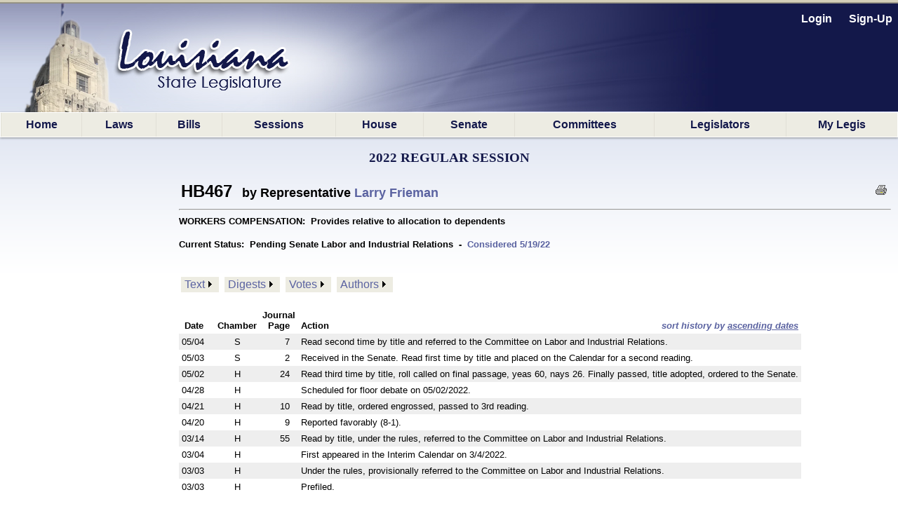

--- FILE ---
content_type: text/html; charset=utf-8
request_url: https://legis.la.gov/Legis/BillInfo.aspx?i=242199
body_size: 45564
content:


<!DOCTYPE html PUBLIC "-//W3C//DTD XHTML 1.0 Transitional//EN" "http://www.w3.org/TR/xhtml1/DTD/xhtml1-transitional.dtd">


<html xmlns="http://www.w3.org/1999/xhtml" lang="en">
<!-- Use IE 9 Standards mode because IE 10 does not play well with imagebuttons -->
<meta http-equiv="x-ua-compatible" content="IE=9" />

<head><link href="App_Themes/Legis/jplayer_skin.css" type="text/css" rel="stylesheet" /><link href="App_Themes/Legis/Legis.css" type="text/css" rel="stylesheet" /><link href="App_Themes/Legis/nav.css" type="text/css" rel="stylesheet" /><link href="App_Themes/Legis/vertnav.css" type="text/css" rel="stylesheet" /><link href="App_Themes/Legis/video-js.css" type="text/css" rel="stylesheet" /><link href="App_Themes/Legis/Legis.css?v=251204" rel="stylesheet" type="text/css" /><link href="App_Themes/Legis/nav.css?v=251204" rel="stylesheet" type="text/css" /><link href="App_Themes/Legis/vertnav.css" rel="stylesheet" type="text/css" /><link rel="shortcut icon" href="App_Themes/Legis/Images/State.ico" /><title>
	HB467
</title>
    <style type="text/css">
	.ctl00_MainMenu_0 { background-color:white;visibility:hidden;display:none;position:absolute;left:0px;top:0px; }
	.ctl00_MainMenu_1 { text-decoration:none; }
	.ctl00_MainMenu_2 {  }
	.ctl00_MainMenu_3 {  }
	.ctl00_MainMenu_4 {  }
	.ctl00_MainMenu_5 {  }
	.ctl00_MainMenu_6 {  }
	.ctl00_PageBody_MenuDocuments_0 { background-color:white;visibility:hidden;display:none;position:absolute;left:0px;top:0px; }
	.ctl00_PageBody_MenuDocuments_1 { text-decoration:none; }
	.ctl00_PageBody_MenuDocuments_2 {  }
	.ctl00_PageBody_MenuDocuments_3 { color:Black; }
	.ctl00_PageBody_MenuDocuments_4 { background-color:#EDECE2;padding:2px 5px 2px 5px; }
	.ctl00_PageBody_MenuDocuments_5 {  }
	.ctl00_PageBody_MenuDocuments_6 { padding:5px 0px 5px 0px; }
	.ctl00_PageBody_MenuDocuments_7 { border-width:1px;border-style:solid;padding:5px 2px 5px 2px; }
	.ctl00_PageBody_MenuDocuments_8 {  }
	.ctl00_PageBody_MenuDocuments_9 {  }

</style></head>

<body id="body">
    <form name="aspnetForm" method="post" action="./BillInfo.aspx?i=242199" id="aspnetForm">
<div>
<input type="hidden" name="__LASTFOCUS" id="__LASTFOCUS" value="" />
<input type="hidden" name="__EVENTTARGET" id="__EVENTTARGET" value="" />
<input type="hidden" name="__EVENTARGUMENT" id="__EVENTARGUMENT" value="" />
<input type="hidden" name="__VIEWSTATE" id="__VIEWSTATE" value="/[base64]/ZD0xMjcxNTYyHwUFBl9ibGFua2QUKwACFggfAAUOSEI0NjcgT3JpZ2luYWwfBgUHMTI1NTY1NR8CBRtWaWV3RG9jdW1lbnQuYXNweD9kPTEyNTU2NTUfBQUGX2JsYW5rZBQrAAIWBh8ABQdEaWdlc3RzHwIFIEJpbGxEb2NzLmFzcHg/[base64]/[base64]/[base64]/[base64]////8PZASI7nHGfS+Ag24NWHX2MNa/yXAiiKE+TWV3qp4m8w5t" />
</div>

<script type="text/javascript">
//<![CDATA[
var theForm = document.forms['aspnetForm'];
if (!theForm) {
    theForm = document.aspnetForm;
}
function __doPostBack(eventTarget, eventArgument) {
    if (!theForm.onsubmit || (theForm.onsubmit() != false)) {
        theForm.__EVENTTARGET.value = eventTarget;
        theForm.__EVENTARGUMENT.value = eventArgument;
        theForm.submit();
    }
}
//]]>
</script>


<script src="/Legis/WebResource.axd?d=5jDUB5FcgRu9gm4gBt1u1KsFLqzVpd0jMIO5iA68CJBuA_vcd-39cRr8vbawEAdmi5popG5R3ZBpCjX6-vmt2udWlEvp-Tm-y6Kw6RtbHZo1&amp;t=638901361900000000" type="text/javascript"></script>


<script src="/Legis/ScriptResource.axd?d=SlCipsbTae1WCWiVjwMDiiAYpppFY4kto1oYBBVLn0Y1AkoLPsyY0T_tzzSPT_y4JUJp2A4Sq0bTCH_-TbF203_cIUYJNaQ_nghyyxt5b_HBHwbPtvXbqhrDCphxn3JXj2Crb1KEaNJKClCt9NO4bg2&amp;t=7f7f23e2" type="text/javascript"></script>
<script src="/Legis/ScriptResource.axd?d=diSgN70uE7PSlGIF-M7i9qiTH7Hn8WERt3qVXrpsChyhwSmuCy3EWh-YFo7L_cBuAJ4YcawKHSP-2pg2Kqh6WY2nOgnCNMJSxH3TREZxenLGzm7En73sqv0D_Q1S4z3wu1PKZ6PeIDSorVFZNOT0FsnVAyciY0uWz0iuvKDViUQkpXyAUPNiQ1YiucARyLuZ0&amp;t=5c0e0825" type="text/javascript"></script>
<script type="text/javascript">
//<![CDATA[
if (typeof(Sys) === 'undefined') throw new Error('ASP.NET Ajax client-side framework failed to load.');
//]]>
</script>

<script src="/Legis/ScriptResource.axd?d=aD-qBI-kRxqsdNU3xdB71n0pQQIe-BUCPRu-BOosiVY6rFHnCVhDb3R1W3ZHBv-NvpDQgfLzxPNUVAkEGUS1AM5RQE-pAco2Lkuwwrd0zW4fQxStpUhAKKKz8bohmqxcehxNzBIGQdOu2JpxtxMlrxqIIQaqhGP3rbwOPnzvxlqq1PTVN3tKZqLVL_irQfCz0&amp;t=5c0e0825" type="text/javascript"></script>
<script src="/Legis/WebResource.axd?d=ldl8T4tUYAiaEMUJC38vfFUY2CTNW0B4XPbye4Thi9T0QGDytwRLDyvOfP5GA67lCUlU6JhIWBi1nNSlAfi0WXm0ymct97GojM1nRV0UIxs1&amp;t=638901361900000000" type="text/javascript"></script>
<div>

	<input type="hidden" name="__VIEWSTATEGENERATOR" id="__VIEWSTATEGENERATOR" value="47179645" />
	<input type="hidden" name="__PREVIOUSPAGE" id="__PREVIOUSPAGE" value="XD2dV9whOsmgvi7Ww-zYqKiKyH8_qaqPMEqK4m85Su5r-GMbYbpWdia5QlIZGTh2922NxUd1UeZ0Icmpa9JwicBBJrfq8E-Lvk8pyA038z81" />
	<input type="hidden" name="__EVENTVALIDATION" id="__EVENTVALIDATION" value="/wEdAAefIqxuJcnTeTqxJ6djLwFjYXJkOI8VUNRJGIDSh8aWfYqAW3xu4/gyrrnr7w7P4UQ0PgMFg6emO+N6VWrjkhiakWzsPoK1DeOZgyTy0CGH9vtJ46BfGQP7+rvZJv7YCF1q8oCQVPTGOvdGrVWZRX9mQNGt2v8j/BH/fdco3XksglSFwAO8rHVuZ8eptWfJrlk=" />
</div>
        <div id="bg"></div>
        <nav id="LegisMasterDiv" style="margin-left:0%; margin-right:0%">
            <div id="ctl00_PanelUnknownUser" class="LoginLink" style="height:160px;text-align:right;">
	
                <br />
                <a id="ctl00_LinkBtnLogin" class="LoginLink" href="javascript:WebForm_DoPostBackWithOptions(new WebForm_PostBackOptions(&quot;ctl00$LinkBtnLogin&quot;, &quot;&quot;, false, &quot;&quot;, &quot;Login.aspx&quot;, false, true))">Login</a> &nbsp;&nbsp;&nbsp;&nbsp;       
                <a id="ctl00_LinkBtnSignUp" class="LoginLink" href="javascript:WebForm_DoPostBackWithOptions(new WebForm_PostBackOptions(&quot;ctl00$LinkBtnSignUp&quot;, &quot;&quot;, false, &quot;&quot;, &quot;NewUser.aspx&quot;, false, true))">Sign-Up</a>&nbsp;&nbsp;                                          
            
</div>
            

            <a href="#ctl00_MainMenu_SkipLink"><img alt="Skip Navigation Links" src="/Legis/WebResource.axd?d=9dRXm_2hH9Tre_DnPjqfcn65FFHj8DUuXqVRtz_zag39ullvw0q6guAM4ZFsnXHFEq6mGtXywrbQHS8tDVVVxjHIwF9HCr7852nH8bqvaiI1&amp;t=638901361900000000" width="0" height="0" style="border-width:0px;" /></a><table id="ctl00_MainMenu" class="MainMenuStatic ctl00_MainMenu_5 ctl00_MainMenu_2" cellpadding="0" cellspacing="0" border="0">
	<tr>
		<td onmouseover="Menu_HoverStatic(this)" onmouseout="Menu_Unhover(this)" onkeyup="Menu_Key(this)" title="back to the home page" id="ctl00_MainMenun0"><table class="ctl00_MainMenu_4" cellpadding="0" cellspacing="0" border="0" width="100%">
			<tr>
				<td><a class="ctl00_MainMenu_1 ctl00_MainMenu_3" href="Home.aspx">Home</a></td>
			</tr>
		</table></td><td style="width:0px;"></td><td style="width:0px;"></td><td onmouseover="Menu_HoverStatic(this)" onmouseout="Menu_Unhover(this)" onkeyup="Menu_Key(this)" title="View / search LA laws" id="ctl00_MainMenun1"><table class="ctl00_MainMenu_4" cellpadding="0" cellspacing="0" border="0" width="100%">
			<tr>
				<td><a class="ctl00_MainMenu_1 ctl00_MainMenu_3" href="LawSearch.aspx">Laws</a></td>
			</tr>
		</table></td><td style="width:0px;"></td><td style="width:0px;"></td><td onmouseover="Menu_HoverStatic(this)" onmouseout="Menu_Unhover(this)" onkeyup="Menu_Key(this)" id="ctl00_MainMenun2"><table class="ctl00_MainMenu_4" cellpadding="0" cellspacing="0" border="0" width="100%">
			<tr>
				<td><a class="ctl00_MainMenu_1 ctl00_MainMenu_3" href="BillSearch.aspx?sid=last">Bills</a></td>
			</tr>
		</table></td><td style="width:0px;"></td><td style="width:0px;"></td><td onmouseover="Menu_HoverStatic(this)" onmouseout="Menu_Unhover(this)" onkeyup="Menu_Key(this)" id="ctl00_MainMenun3"><table class="ctl00_MainMenu_4" cellpadding="0" cellspacing="0" border="0" width="100%">
			<tr>
				<td><a class="ctl00_MainMenu_1 ctl00_MainMenu_3" href="SessionInfo/SessionInfo.aspx?sid=last">Sessions</a></td>
			</tr>
		</table></td><td style="width:0px;"></td><td style="width:0px;"></td><td onmouseover="Menu_HoverStatic(this)" onmouseout="Menu_Unhover(this)" onkeyup="Menu_Key(this)" title="House home page" id="ctl00_MainMenun4"><table class="ctl00_MainMenu_4" cellpadding="0" cellspacing="0" border="0" width="100%">
			<tr>
				<td><a class="ctl00_MainMenu_1 ctl00_MainMenu_3" href="https://house.louisiana.gov" target="_blank">House</a></td>
			</tr>
		</table></td><td style="width:0px;"></td><td style="width:0px;"></td><td onmouseover="Menu_HoverStatic(this)" onmouseout="Menu_Unhover(this)" onkeyup="Menu_Key(this)" title="Senate home page" id="ctl00_MainMenun5"><table class="ctl00_MainMenu_4" cellpadding="0" cellspacing="0" border="0" width="100%">
			<tr>
				<td><a class="ctl00_MainMenu_1 ctl00_MainMenu_3" href="https://senate.la.gov" target="_blank">Senate</a></td>
			</tr>
		</table></td><td style="width:0px;"></td><td style="width:0px;"></td><td onmouseover="Menu_HoverStatic(this)" onmouseout="Menu_Unhover(this)" onkeyup="Menu_Key(this)" id="ctl00_MainMenun6"><table class="ctl00_MainMenu_4" cellpadding="0" cellspacing="0" border="0" width="100%">
			<tr>
				<td><a class="ctl00_MainMenu_1 ctl00_MainMenu_3" href="Committees.aspx?c=H">Committees</a></td>
			</tr>
		</table></td><td style="width:0px;"></td><td style="width:0px;"></td><td onmouseover="Menu_HoverStatic(this)" onmouseout="Menu_Unhover(this)" onkeyup="Menu_Key(this)" id="ctl00_MainMenun7"><table class="ctl00_MainMenu_4" cellpadding="0" cellspacing="0" border="0" width="100%">
			<tr>
				<td><a class="ctl00_MainMenu_1 ctl00_MainMenu_3" href="Bios.aspx?cid=H">Legislators</a></td>
			</tr>
		</table></td><td style="width:0px;"></td><td style="width:0px;"></td><td onmouseover="Menu_HoverStatic(this)" onmouseout="Menu_Unhover(this)" onkeyup="Menu_Key(this)" title="Manage your own &quot;tracking list&quot; of bills" id="ctl00_MainMenun8"><table class="ctl00_MainMenu_4" cellpadding="0" cellspacing="0" border="0" width="100%">
			<tr>
				<td><a class="ctl00_MainMenu_1 ctl00_MainMenu_3" href="MyLegis.aspx"><noBR>My Legis</noBR></a></td>
			</tr>
		</table></td><td style="width:0px;"></td>
	</tr>
</table><div id="ctl00_MainMenun2Items" class="ctl00_MainMenu_0 MainMenuDynamic ctl00_MainMenu_6">
	<table border="0" cellpadding="0" cellspacing="0">
		<tr onmouseover="Menu_HoverDynamic(this)" onmouseout="Menu_Unhover(this)" onkeyup="Menu_Key(this)" title="view bills from the 2026 Regular Session" id="ctl00_MainMenun9">
			<td><table cellpadding="0" cellspacing="0" border="0" width="100%">
				<tr>
					<td style="width:100%;"><a class="ctl00_MainMenu_1" href="BillSearch.aspx?sid=current">2026 Regular Session</a></td>
				</tr>
			</table></td>
		</tr><tr onmouseover="Menu_HoverDynamic(this)" onmouseout="Menu_Unhover(this)" onkeyup="Menu_Key(this)" title="view bills from other sessions" id="ctl00_MainMenun10">
			<td><table cellpadding="0" cellspacing="0" border="0" width="100%">
				<tr>
					<td style="width:100%;"><a class="ctl00_MainMenu_1" href="BillSearch.aspx">Other Sessions</a></td>
				</tr>
			</table></td>
		</tr>
	</table><div class="ctl00_MainMenu_0" id="ctl00_MainMenun2ItemsUp" onmouseover="PopOut_Up(this)" onmouseout="PopOut_Stop(this)" style="text-align:center;">
		<img src="/Legis/WebResource.axd?d=ipjuTCqW9PLszAb4R023pfK-fxiRaVaxIm_qOvWhTbdyQ6jpjljh_7EOUjyKS80gMCr4hnLRisFrzkORm0mYpzIikuCtpmxgJA8MwtktdjU1&amp;t=638901361900000000" alt="Scroll up" />
	</div><div class="ctl00_MainMenu_0" id="ctl00_MainMenun2ItemsDn" onmouseover="PopOut_Down(this)" onmouseout="PopOut_Stop(this)" style="text-align:center;">
		<img src="/Legis/WebResource.axd?d=zY31a2t2Ehewqi_SuWrMmHzmJ6NGTWXsuYqKKC1JSvgabSu4aroPE9KKWHs9jAm_z0vIwjGlfHRigpXHw7bFSbALLWiG7DibaJi3S1ZdhT41&amp;t=638901361900000000" alt="Scroll down" />
	</div>
</div><div id="ctl00_MainMenun3Items" class="ctl00_MainMenu_0 MainMenuDynamic ctl00_MainMenu_6">
	<table border="0" cellpadding="0" cellspacing="0">
		<tr onmouseover="Menu_HoverDynamic(this)" onmouseout="Menu_Unhover(this)" onkeyup="Menu_Key(this)" title="view session info from the 2026 Regular Session" id="ctl00_MainMenun11">
			<td><table cellpadding="0" cellspacing="0" border="0" width="100%">
				<tr>
					<td style="width:100%;"><a class="ctl00_MainMenu_1" href="SessionInfo/SessionInfo.aspx?sid=current">2026 Regular Session</a></td>
				</tr>
			</table></td>
		</tr><tr onmouseover="Menu_HoverDynamic(this)" onmouseout="Menu_Unhover(this)" onkeyup="Menu_Key(this)" title="view info from other sessions" id="ctl00_MainMenun12">
			<td><table cellpadding="0" cellspacing="0" border="0" width="100%">
				<tr>
					<td style="width:100%;"><a class="ctl00_MainMenu_1" href="SessionInfo/SessionInfo.aspx">Other Sessions</a></td>
				</tr>
			</table></td>
		</tr>
	</table><div class="ctl00_MainMenu_0" id="ctl00_MainMenun3ItemsUp" onmouseover="PopOut_Up(this)" onmouseout="PopOut_Stop(this)" style="text-align:center;">
		<img src="/Legis/WebResource.axd?d=ipjuTCqW9PLszAb4R023pfK-fxiRaVaxIm_qOvWhTbdyQ6jpjljh_7EOUjyKS80gMCr4hnLRisFrzkORm0mYpzIikuCtpmxgJA8MwtktdjU1&amp;t=638901361900000000" alt="Scroll up" />
	</div><div class="ctl00_MainMenu_0" id="ctl00_MainMenun3ItemsDn" onmouseover="PopOut_Down(this)" onmouseout="PopOut_Stop(this)" style="text-align:center;">
		<img src="/Legis/WebResource.axd?d=zY31a2t2Ehewqi_SuWrMmHzmJ6NGTWXsuYqKKC1JSvgabSu4aroPE9KKWHs9jAm_z0vIwjGlfHRigpXHw7bFSbALLWiG7DibaJi3S1ZdhT41&amp;t=638901361900000000" alt="Scroll down" />
	</div>
</div><div id="ctl00_MainMenun6Items" class="ctl00_MainMenu_0 MainMenuDynamic ctl00_MainMenu_6">
	<table border="0" cellpadding="0" cellspacing="0">
		<tr onmouseover="Menu_HoverDynamic(this)" onmouseout="Menu_Unhover(this)" onkeyup="Menu_Key(this)" title="Info. about House committees" id="ctl00_MainMenun13">
			<td><table cellpadding="0" cellspacing="0" border="0" width="100%">
				<tr>
					<td style="width:100%;"><a class="ctl00_MainMenu_1" href="Committees.aspx?c=H">House Committees</a></td>
				</tr>
			</table></td>
		</tr><tr onmouseover="Menu_HoverDynamic(this)" onmouseout="Menu_Unhover(this)" onkeyup="Menu_Key(this)" title="Info. about Senate committees" id="ctl00_MainMenun14">
			<td><table cellpadding="0" cellspacing="0" border="0" width="100%">
				<tr>
					<td style="width:100%;"><a class="ctl00_MainMenu_1" href="Committees.aspx?c=S">Senate Committees</a></td>
				</tr>
			</table></td>
		</tr><tr onmouseover="Menu_HoverDynamic(this)" onmouseout="Menu_Unhover(this)" onkeyup="Menu_Key(this)" title="Info. about miscellaneous legislative committees" id="ctl00_MainMenun15">
			<td><table cellpadding="0" cellspacing="0" border="0" width="100%">
				<tr>
					<td style="width:100%;"><a class="ctl00_MainMenu_1" href="Committees.aspx?c=M">Miscellaneous Committees</a></td>
				</tr>
			</table></td>
		</tr><tr onmouseover="Menu_HoverDynamic(this)" onmouseout="Menu_Unhover(this)" onkeyup="Menu_Key(this)" title="Scheduled committee meetings" id="ctl00_MainMenun16">
			<td><table cellpadding="0" cellspacing="0" border="0" width="100%">
				<tr>
					<td style="width:100%;"><a class="ctl00_MainMenu_1" href="ByCmte.aspx">Scheduled Meetings</a></td>
				</tr>
			</table></td>
		</tr>
	</table><div class="ctl00_MainMenu_0" id="ctl00_MainMenun6ItemsUp" onmouseover="PopOut_Up(this)" onmouseout="PopOut_Stop(this)" style="text-align:center;">
		<img src="/Legis/WebResource.axd?d=ipjuTCqW9PLszAb4R023pfK-fxiRaVaxIm_qOvWhTbdyQ6jpjljh_7EOUjyKS80gMCr4hnLRisFrzkORm0mYpzIikuCtpmxgJA8MwtktdjU1&amp;t=638901361900000000" alt="Scroll up" />
	</div><div class="ctl00_MainMenu_0" id="ctl00_MainMenun6ItemsDn" onmouseover="PopOut_Down(this)" onmouseout="PopOut_Stop(this)" style="text-align:center;">
		<img src="/Legis/WebResource.axd?d=zY31a2t2Ehewqi_SuWrMmHzmJ6NGTWXsuYqKKC1JSvgabSu4aroPE9KKWHs9jAm_z0vIwjGlfHRigpXHw7bFSbALLWiG7DibaJi3S1ZdhT41&amp;t=638901361900000000" alt="Scroll down" />
	</div>
</div><div id="ctl00_MainMenun7Items" class="ctl00_MainMenu_0 MainMenuDynamic ctl00_MainMenu_6">
	<table border="0" cellpadding="0" cellspacing="0">
		<tr onmouseover="Menu_HoverDynamic(this)" onmouseout="Menu_Unhover(this)" onkeyup="Menu_Key(this)" title="Info about the LA State Representatives" id="ctl00_MainMenun17">
			<td><table cellpadding="0" cellspacing="0" border="0" width="100%">
				<tr>
					<td style="width:100%;"><a class="ctl00_MainMenu_1" href="Bios.aspx?cid=H">Representatives</a></td>
				</tr>
			</table></td>
		</tr><tr onmouseover="Menu_HoverDynamic(this)" onmouseout="Menu_Unhover(this)" onkeyup="Menu_Key(this)" title="Info about LA State Senators" id="ctl00_MainMenun18">
			<td><table cellpadding="0" cellspacing="0" border="0" width="100%">
				<tr>
					<td style="width:100%;"><a class="ctl00_MainMenu_1" href="Bios.aspx?cid=S">Senators</a></td>
				</tr>
			</table></td>
		</tr><tr onmouseover="Menu_HoverDynamic(this)" onmouseout="Menu_Unhover(this)" onkeyup="Menu_Key(this)" id="ctl00_MainMenun19">
			<td><table cellpadding="0" cellspacing="0" border="0" width="100%">
				<tr>
					<td style="width:100%;"><a class="ctl00_MainMenu_1" href="Caucuses.aspx">Caucuses and Delegations</a></td>
				</tr>
			</table></td>
		</tr>
	</table><div class="ctl00_MainMenu_0" id="ctl00_MainMenun7ItemsUp" onmouseover="PopOut_Up(this)" onmouseout="PopOut_Stop(this)" style="text-align:center;">
		<img src="/Legis/WebResource.axd?d=ipjuTCqW9PLszAb4R023pfK-fxiRaVaxIm_qOvWhTbdyQ6jpjljh_7EOUjyKS80gMCr4hnLRisFrzkORm0mYpzIikuCtpmxgJA8MwtktdjU1&amp;t=638901361900000000" alt="Scroll up" />
	</div><div class="ctl00_MainMenu_0" id="ctl00_MainMenun7ItemsDn" onmouseover="PopOut_Down(this)" onmouseout="PopOut_Stop(this)" style="text-align:center;">
		<img src="/Legis/WebResource.axd?d=zY31a2t2Ehewqi_SuWrMmHzmJ6NGTWXsuYqKKC1JSvgabSu4aroPE9KKWHs9jAm_z0vIwjGlfHRigpXHw7bFSbALLWiG7DibaJi3S1ZdhT41&amp;t=638901361900000000" alt="Scroll down" />
	</div>
</div><a id="ctl00_MainMenu_SkipLink"></a>
            
            

    <script type="text/javascript">
//<![CDATA[
Sys.WebForms.PageRequestManager._initialize('ctl00$PageBody$ScriptManager1', 'aspnetForm', ['tctl00$PageBody$UpdatePanelBillInfo',''], [], [], 90, 'ctl00');
//]]>
</script>

    
        <script type="text/javascript" >
        // The following script is used to "hijack" the browser's back button, so that we can fully reload our calling page.
        // This may be necessary, in situations where this page is called from BillSearch.aspx, because some browsers (Safari, for sure) 
        //can leave BillSearch.aspx in a "frozen" state, to where its buttons will be inoperable.
        
        function getQuerystring(key){
          
          key = key.replace(/[\[]/,"\\\[").replace(/[\]]/,"\\\]");
          var regex = new RegExp("[\\?&]"+key+"=([^&#]*)");
          var qs = regex.exec(window.location.href);
          
          if(qs == null){
            return "";
          }
          else{
            return qs[1];
          }
        }
   
        var IsNotLoading = false;
    
        window.onload = function () {
            // Determine if this page was a "Search By Instrument" search that was passed-thru
            // from our BillSearch.aspx page.  If so, we'll need to hijack the back button so we
            // can force a complete reload of the BillSearch.aspx page.
            var isSearch = getQuerystring('sbi');

            if (isSearch != 'y'){
               return;
            }

            if (typeof history.pushState == "function") {
           
                history.pushState("jibberish", null, null);
                
                window.onpopstate = function () {
                    history.pushState('newjibberish', null, null);
     
                    // Handle the back (or forward) buttons here
                    // Will NOT handle refresh, use onbeforeunload for that.             
                    if (IsNotLoading) { 
                        window.open('BillSearch.aspx?sid=LAST','_self');
                    }
                    
                    IsNotLoading = true;
                }; // end of window.onpopstate function definition.
            
            }
            else{
                var ignoreHashChange = true;
                
                window.onhashchange = function () {

                    if (!ignoreHashChange) {
                        ignoreHashChange = true;
                        window.location.hash = Math.random();
                        // Detect and redirect change here
                        // Works in older FF and IE9
                        // * it does mess with your hash symbol (anchor?) pound sign
                        // delimiter on the end of the URL
                        window.open('BillSearch.aspx?sid=LAST','_self');
                    }
                    else {
                        ignoreHashChange = false;   
                    }
                }; // end of window.onhashchange function definition.
            }
            
        }; //end of window.onload() function definition.
    </script>
    
    <!-- NOTE: The following update panel encapsulates the entire content page:  -->
    <div id="ctl00_PageBody_UpdatePanelBillInfo">
	
            <script type="text/javascript">
                
                window.focus();
                              
                function PrintableVersion(url){
                     window.open(url,'_blank');
                }      
                        
            </script>
            
            <div style="text-align:center" >    
                <br />      
                <span id="ctl00_PageBody_LabelSession" class="HeaderTitle">2022 Regular Session</span>
            </div>

            <div id="ctl00_PageBody_PanelBillInfo" style="padding-top:5px; padding-left:20px; margin-top:15px; margin-left:235px; margin-right:10px;">
		           

                <table width="100%">
                    <tr>
                        <td align="left">
                            <span id="ctl00_PageBody_LabelBillID" style="font-size:X-Large;font-weight:bold;">HB467</span>
                            <span id="ctl00_PageBody_LabelAuthor" style="font-size:Large;font-weight:bold;">&nbsp;&nbsp;by Representative </span>
                            <a id="ctl00_PageBody_LinkAuthor" href="https://house.louisiana.gov/H_Reps/members.aspx?ID=74" target="_blank" style="font-size:Large;font-weight:bold;">Larry Frieman</a>
                            <span id="ctl00_PageBody_LabelWatchFlags" style="font-size:Small;"></span>
                        </td>
                        <td align="right">
                            <span style="white-space:nowrap">
                                &nbsp;&nbsp;
                                &nbsp;&nbsp;
                                <input type="image" name="ctl00$PageBody$ImageButtonPrint" id="ctl00_PageBody_ImageButtonPrint" title="Printable Version" src="App_Themes/Legis/Images/print.gif" onclick="javascript:PrintableVersion(&#39;https://legis.la.gov/Legis/Bill.aspx?i=242199&amp;p=true&#39;);" style="border-width:0px;" />
                            </span>
                        </td>
                    </tr>
                </table>
                <hr />
            
                <span id="ctl00_PageBody_LabelShortTitle" style="font-size:Small;font-weight:bold;">WORKERS COMPENSATION:&nbsp;&nbsp;Provides relative to allocation to dependents</span>
                <br /><br />
                <span id="ctl00_PageBody_LabelCurrentStatus" style="font-size:Small;font-weight:bold;">Current Status:&nbsp;&nbsp;<noBR>Pending Senate Labor and Industrial Relations</noBR>&nbsp;&nbsp;-&nbsp;&nbsp;<a target="_blank" href="agenda.aspx?m=22334">Considered 5/19/22</a></span>     
                <br /><br />
                <br />
                
                <table>
                    <tr>
                        <td align="left" >
                            <a href="#ctl00_PageBody_MenuDocuments_SkipLink"><img alt="Skip Navigation Links" src="/Legis/WebResource.axd?d=9dRXm_2hH9Tre_DnPjqfcn65FFHj8DUuXqVRtz_zag39ullvw0q6guAM4ZFsnXHFEq6mGtXywrbQHS8tDVVVxjHIwF9HCr7852nH8bqvaiI1&amp;t=638901361900000000" width="0" height="0" style="border-width:0px;" /></a><table id="ctl00_PageBody_MenuDocuments" class="ctl00_PageBody_MenuDocuments_2" cellpadding="0" cellspacing="0" border="0">
			<tr>
				<td onmouseover="Menu_HoverStatic(this)" onmouseout="Menu_Unhover(this)" onkeyup="Menu_Key(this)" id="ctl00_PageBody_MenuDocumentsn0"><table class="ctl00_PageBody_MenuDocuments_4" cellpadding="0" cellspacing="0" border="0" width="100%">
					<tr>
						<td style="white-space:nowrap;"><a class="ctl00_PageBody_MenuDocuments_1 ctl00_PageBody_MenuDocuments_3" href="BillDocs.aspx?i=242199&amp;t=text" target="_blank">Text</a></td><td style="width:0;"><img src="/Legis/WebResource.axd?d=qIp4eiAYj5jWBkf_5wsOQh2a4CMtf_CxPf4QEn5S6xujEauyg99qB9iQynXs4CKZRsji1pEp5DgXuNHBpiH4YrH-Ewe6m5ofF_gqwcINnDg1&amp;t=638901361900000000" alt="Expand Text" style="border-style:none;vertical-align:middle;" /></td>
					</tr>
				</table></td><td style="width:4px;"></td><td style="width:4px;"></td><td onmouseover="Menu_HoverStatic(this)" onmouseout="Menu_Unhover(this)" onkeyup="Menu_Key(this)" id="ctl00_PageBody_MenuDocumentsn1"><table class="ctl00_PageBody_MenuDocuments_4" cellpadding="0" cellspacing="0" border="0" width="100%">
					<tr>
						<td style="white-space:nowrap;"><a class="ctl00_PageBody_MenuDocuments_1 ctl00_PageBody_MenuDocuments_3" href="BillDocs.aspx?i=242199&amp;t=digests" target="_blank">Digests</a></td><td style="width:0;"><img src="/Legis/WebResource.axd?d=qIp4eiAYj5jWBkf_5wsOQh2a4CMtf_CxPf4QEn5S6xujEauyg99qB9iQynXs4CKZRsji1pEp5DgXuNHBpiH4YrH-Ewe6m5ofF_gqwcINnDg1&amp;t=638901361900000000" alt="Expand Digests" style="border-style:none;vertical-align:middle;" /></td>
					</tr>
				</table></td><td style="width:4px;"></td><td style="width:4px;"></td><td onmouseover="Menu_HoverStatic(this)" onmouseout="Menu_Unhover(this)" onkeyup="Menu_Key(this)" id="ctl00_PageBody_MenuDocumentsn2"><table class="ctl00_PageBody_MenuDocuments_4" cellpadding="0" cellspacing="0" border="0" width="100%">
					<tr>
						<td style="white-space:nowrap;"><a class="ctl00_PageBody_MenuDocuments_1 ctl00_PageBody_MenuDocuments_3" href="BillDocs.aspx?i=242199&amp;t=votes" target="_blank">Votes</a></td><td style="width:0;"><img src="/Legis/WebResource.axd?d=qIp4eiAYj5jWBkf_5wsOQh2a4CMtf_CxPf4QEn5S6xujEauyg99qB9iQynXs4CKZRsji1pEp5DgXuNHBpiH4YrH-Ewe6m5ofF_gqwcINnDg1&amp;t=638901361900000000" alt="Expand Votes" style="border-style:none;vertical-align:middle;" /></td>
					</tr>
				</table></td><td style="width:4px;"></td><td style="width:4px;"></td><td onmouseover="Menu_HoverStatic(this)" onmouseout="Menu_Unhover(this)" onkeyup="Menu_Key(this)" id="ctl00_PageBody_MenuDocumentsn3"><table class="ctl00_PageBody_MenuDocuments_4" cellpadding="0" cellspacing="0" border="0" width="100%">
					<tr>
						<td style="white-space:nowrap;"><a class="ctl00_PageBody_MenuDocuments_1 ctl00_PageBody_MenuDocuments_3" href="BillDocs.aspx?i=242199&amp;t=authors" target="_blank">Authors</a></td><td style="width:0;"><img src="/Legis/WebResource.axd?d=qIp4eiAYj5jWBkf_5wsOQh2a4CMtf_CxPf4QEn5S6xujEauyg99qB9iQynXs4CKZRsji1pEp5DgXuNHBpiH4YrH-Ewe6m5ofF_gqwcINnDg1&amp;t=638901361900000000" alt="Expand Authors" style="border-style:none;vertical-align:middle;" /></td>
					</tr>
				</table></td><td style="width:4px;"></td>
			</tr>
		</table><div id="ctl00_PageBody_MenuDocumentsn0Items" class="ctl00_PageBody_MenuDocuments_0 ctl00_PageBody_MenuDocuments_7">
			<table border="0" cellpadding="0" cellspacing="0">
				<tr onmouseover="Menu_HoverDynamic(this)" onmouseout="Menu_Unhover(this)" onkeyup="Menu_Key(this)" id="ctl00_PageBody_MenuDocumentsn4">
					<td><table class="ctl00_PageBody_MenuDocuments_6" cellpadding="0" cellspacing="0" border="0" width="100%">
						<tr>
							<td style="white-space:nowrap;width:100%;"><a class="ctl00_PageBody_MenuDocuments_1 ctl00_PageBody_MenuDocuments_5" href="ViewDocument.aspx?d=1271562" target="_blank">HB467 Engrossed</a></td>
						</tr>
					</table></td>
				</tr><tr onmouseover="Menu_HoverDynamic(this)" onmouseout="Menu_Unhover(this)" onkeyup="Menu_Key(this)" id="ctl00_PageBody_MenuDocumentsn5">
					<td><table class="ctl00_PageBody_MenuDocuments_6" cellpadding="0" cellspacing="0" border="0" width="100%">
						<tr>
							<td style="white-space:nowrap;width:100%;"><a class="ctl00_PageBody_MenuDocuments_1 ctl00_PageBody_MenuDocuments_5" href="ViewDocument.aspx?d=1255655" target="_blank">HB467 Original</a></td>
						</tr>
					</table></td>
				</tr>
			</table><div class="ctl00_PageBody_MenuDocuments_6 ctl00_PageBody_MenuDocuments_0" id="ctl00_PageBody_MenuDocumentsn0ItemsUp" onmouseover="PopOut_Up(this)" onmouseout="PopOut_Stop(this)" style="text-align:center;">
				<img src="/Legis/WebResource.axd?d=ipjuTCqW9PLszAb4R023pfK-fxiRaVaxIm_qOvWhTbdyQ6jpjljh_7EOUjyKS80gMCr4hnLRisFrzkORm0mYpzIikuCtpmxgJA8MwtktdjU1&amp;t=638901361900000000" alt="Scroll up" />
			</div><div class="ctl00_PageBody_MenuDocuments_6 ctl00_PageBody_MenuDocuments_0" id="ctl00_PageBody_MenuDocumentsn0ItemsDn" onmouseover="PopOut_Down(this)" onmouseout="PopOut_Stop(this)" style="text-align:center;">
				<img src="/Legis/WebResource.axd?d=zY31a2t2Ehewqi_SuWrMmHzmJ6NGTWXsuYqKKC1JSvgabSu4aroPE9KKWHs9jAm_z0vIwjGlfHRigpXHw7bFSbALLWiG7DibaJi3S1ZdhT41&amp;t=638901361900000000" alt="Scroll down" />
			</div>
		</div><div id="ctl00_PageBody_MenuDocumentsn1Items" class="ctl00_PageBody_MenuDocuments_0 ctl00_PageBody_MenuDocuments_7">
			<table border="0" cellpadding="0" cellspacing="0">
				<tr onmouseover="Menu_HoverDynamic(this)" onmouseout="Menu_Unhover(this)" onkeyup="Menu_Key(this)" id="ctl00_PageBody_MenuDocumentsn6">
					<td><table class="ctl00_PageBody_MenuDocuments_6" cellpadding="0" cellspacing="0" border="0" width="100%">
						<tr>
							<td style="white-space:nowrap;width:100%;"><a class="ctl00_PageBody_MenuDocuments_1 ctl00_PageBody_MenuDocuments_5" href="ViewDocument.aspx?d=1271730" target="_blank">Digest of HB467 Engrossed</a></td>
						</tr>
					</table></td>
				</tr><tr onmouseover="Menu_HoverDynamic(this)" onmouseout="Menu_Unhover(this)" onkeyup="Menu_Key(this)" id="ctl00_PageBody_MenuDocumentsn7">
					<td><table class="ctl00_PageBody_MenuDocuments_6" cellpadding="0" cellspacing="0" border="0" width="100%">
						<tr>
							<td style="white-space:nowrap;width:100%;"><a class="ctl00_PageBody_MenuDocuments_1 ctl00_PageBody_MenuDocuments_5" href="ViewDocument.aspx?d=1255662" target="_blank">Digest of HB467 Original</a></td>
						</tr>
					</table></td>
				</tr>
			</table><div class="ctl00_PageBody_MenuDocuments_6 ctl00_PageBody_MenuDocuments_0" id="ctl00_PageBody_MenuDocumentsn1ItemsUp" onmouseover="PopOut_Up(this)" onmouseout="PopOut_Stop(this)" style="text-align:center;">
				<img src="/Legis/WebResource.axd?d=ipjuTCqW9PLszAb4R023pfK-fxiRaVaxIm_qOvWhTbdyQ6jpjljh_7EOUjyKS80gMCr4hnLRisFrzkORm0mYpzIikuCtpmxgJA8MwtktdjU1&amp;t=638901361900000000" alt="Scroll up" />
			</div><div class="ctl00_PageBody_MenuDocuments_6 ctl00_PageBody_MenuDocuments_0" id="ctl00_PageBody_MenuDocumentsn1ItemsDn" onmouseover="PopOut_Down(this)" onmouseout="PopOut_Stop(this)" style="text-align:center;">
				<img src="/Legis/WebResource.axd?d=zY31a2t2Ehewqi_SuWrMmHzmJ6NGTWXsuYqKKC1JSvgabSu4aroPE9KKWHs9jAm_z0vIwjGlfHRigpXHw7bFSbALLWiG7DibaJi3S1ZdhT41&amp;t=638901361900000000" alt="Scroll down" />
			</div>
		</div><div id="ctl00_PageBody_MenuDocumentsn2Items" class="ctl00_PageBody_MenuDocuments_0 ctl00_PageBody_MenuDocuments_7">
			<table border="0" cellpadding="0" cellspacing="0">
				<tr onmouseover="Menu_HoverDynamic(this)" onmouseout="Menu_Unhover(this)" onkeyup="Menu_Key(this)" id="ctl00_PageBody_MenuDocumentsn8">
					<td><table class="ctl00_PageBody_MenuDocuments_6" cellpadding="0" cellspacing="0" border="0" width="100%">
						<tr>
							<td style="white-space:nowrap;width:100%;"><a class="ctl00_PageBody_MenuDocuments_1 ctl00_PageBody_MenuDocuments_5" href="ViewDocument.aspx?d=1275056" target="_blank">House Vote on HB 467 FINAL PASSAGE (#562)</a></td>
						</tr>
					</table></td>
				</tr>
			</table><div class="ctl00_PageBody_MenuDocuments_6 ctl00_PageBody_MenuDocuments_0" id="ctl00_PageBody_MenuDocumentsn2ItemsUp" onmouseover="PopOut_Up(this)" onmouseout="PopOut_Stop(this)" style="text-align:center;">
				<img src="/Legis/WebResource.axd?d=ipjuTCqW9PLszAb4R023pfK-fxiRaVaxIm_qOvWhTbdyQ6jpjljh_7EOUjyKS80gMCr4hnLRisFrzkORm0mYpzIikuCtpmxgJA8MwtktdjU1&amp;t=638901361900000000" alt="Scroll up" />
			</div><div class="ctl00_PageBody_MenuDocuments_6 ctl00_PageBody_MenuDocuments_0" id="ctl00_PageBody_MenuDocumentsn2ItemsDn" onmouseover="PopOut_Down(this)" onmouseout="PopOut_Stop(this)" style="text-align:center;">
				<img src="/Legis/WebResource.axd?d=zY31a2t2Ehewqi_SuWrMmHzmJ6NGTWXsuYqKKC1JSvgabSu4aroPE9KKWHs9jAm_z0vIwjGlfHRigpXHw7bFSbALLWiG7DibaJi3S1ZdhT41&amp;t=638901361900000000" alt="Scroll down" />
			</div>
		</div><div id="ctl00_PageBody_MenuDocumentsn3Items" class="ctl00_PageBody_MenuDocuments_0 ctl00_PageBody_MenuDocuments_7">
			<table border="0" cellpadding="0" cellspacing="0">
				<tr onmouseover="Menu_HoverDynamic(this)" onmouseout="Menu_Unhover(this)" onkeyup="Menu_Key(this)" id="ctl00_PageBody_MenuDocumentsn9">
					<td><table class="ctl00_PageBody_MenuDocuments_6" cellpadding="0" cellspacing="0" border="0" width="100%">
						<tr>
							<td style="white-space:nowrap;width:100%;"><a class="ctl00_PageBody_MenuDocuments_1 ctl00_PageBody_MenuDocuments_5" href="https://house.louisiana.gov/H_Reps/members.aspx?ID=74" target="_blank">Larry Frieman (primary)</a></td>
						</tr>
					</table></td>
				</tr>
			</table><div class="ctl00_PageBody_MenuDocuments_6 ctl00_PageBody_MenuDocuments_0" id="ctl00_PageBody_MenuDocumentsn3ItemsUp" onmouseover="PopOut_Up(this)" onmouseout="PopOut_Stop(this)" style="text-align:center;">
				<img src="/Legis/WebResource.axd?d=ipjuTCqW9PLszAb4R023pfK-fxiRaVaxIm_qOvWhTbdyQ6jpjljh_7EOUjyKS80gMCr4hnLRisFrzkORm0mYpzIikuCtpmxgJA8MwtktdjU1&amp;t=638901361900000000" alt="Scroll up" />
			</div><div class="ctl00_PageBody_MenuDocuments_6 ctl00_PageBody_MenuDocuments_0" id="ctl00_PageBody_MenuDocumentsn3ItemsDn" onmouseover="PopOut_Down(this)" onmouseout="PopOut_Stop(this)" style="text-align:center;">
				<img src="/Legis/WebResource.axd?d=zY31a2t2Ehewqi_SuWrMmHzmJ6NGTWXsuYqKKC1JSvgabSu4aroPE9KKWHs9jAm_z0vIwjGlfHRigpXHw7bFSbALLWiG7DibaJi3S1ZdhT41&amp;t=638901361900000000" alt="Scroll down" />
			</div>
		</div><a id="ctl00_PageBody_MenuDocuments_SkipLink"></a>
                        </td>
                    </tr>
                </table>
                <br />
                
                        <table border="0" cellpadding="4" cellspacing="0" style="font-size:small">
                            <thead>
                                <tr valign="bottom">
                                    <th>&nbsp;Date&nbsp;&nbsp;&nbsp;</th><th>Chamber</u></th><th>Journal<br />Page</th><th align="left">Action</th>
                                    <th align="right">
                                        <nobr />
                                        <span id="ctl00_PageBody_ListViewHistory_Label1" class="Settings">sort history by </span>
                                        <a id="ctl00_PageBody_ListViewHistory_lbtnSort" class="Settings" href="javascript:__doPostBack(&#39;ctl00$PageBody$ListViewHistory$lbtnSort&#39;,&#39;&#39;)">ascending dates</a>
                                        <nobr />
                                    </th>
                                </tr>
                            </thead>
                            
                        <tr valign="top" class="ResultsListDark">
                            <td>05/04</td><td align="center">S</td><td align="right">7&nbsp;&nbsp;</td><td align="left" colspan="2">Read second time by title and referred to the Committee on Labor and Industrial Relations.</td></tr>
                    
                        <tr valign="top">
                            <td>05/03</td><td  align="center">S</td><td align="right">2&nbsp;&nbsp;</td><td align="left" colspan="2">Received in the Senate.  Read first time by title and placed on the Calendar for a second reading.</td></tr>
                    
                        <tr valign="top" class="ResultsListDark">
                            <td>05/02</td><td align="center">H</td><td align="right">24&nbsp;&nbsp;</td><td align="left" colspan="2">Read third time by title, roll called on final passage, yeas 60, nays 26. Finally passed, title adopted, ordered to the Senate.</td></tr>
                    
                        <tr valign="top">
                            <td>04/28</td><td  align="center">H</td><td align="right">&nbsp;&nbsp;</td><td align="left" colspan="2">Scheduled for floor debate on 05/02/2022.</td></tr>
                    
                        <tr valign="top" class="ResultsListDark">
                            <td>04/21</td><td align="center">H</td><td align="right">10&nbsp;&nbsp;</td><td align="left" colspan="2">Read by title, ordered engrossed, passed to 3rd reading.</td></tr>
                    
                        <tr valign="top">
                            <td>04/20</td><td  align="center">H</td><td align="right">9&nbsp;&nbsp;</td><td align="left" colspan="2">Reported favorably (8-1).</td></tr>
                    
                        <tr valign="top" class="ResultsListDark">
                            <td>03/14</td><td align="center">H</td><td align="right">55&nbsp;&nbsp;</td><td align="left" colspan="2">Read by title, under the rules, referred to the Committee on Labor and Industrial Relations.</td></tr>
                    
                        <tr valign="top">
                            <td>03/04</td><td  align="center">H</td><td align="right">&nbsp;&nbsp;</td><td align="left" colspan="2">First appeared in the Interim Calendar on 3/4/2022.</td></tr>
                    
                        <tr valign="top" class="ResultsListDark">
                            <td>03/03</td><td align="center">H</td><td align="right">&nbsp;&nbsp;</td><td align="left" colspan="2">Under the rules, provisionally referred to the Committee on Labor and Industrial Relations.</td></tr>
                    
                        <tr valign="top">
                            <td>03/03</td><td  align="center">H</td><td align="right">&nbsp;&nbsp;</td><td align="left" colspan="2">Prefiled.</td></tr>
                    
                        </table>
                    
                <br />
                <br />  
            
	</div>  <!-- end of PanelBillInfo. -->
            
            <!-- Code used when recording a user's bill notes:  -->
            
            
            

            
            <!-- end of bill notes code. -->
            
            <!-- Code used when adding a bill to the user's "watch" list:  -->
            

             <!-- end of PanelWatchList. -->
            
            <!-- This panel will allow the user to create a new watch list, if s/he doesn't already have one (same code as in MyLegis2.asxp):  -->
              <!-- end of PanelEditWatchList. -->

            <!-- This panel allows a user to choose what image they want to use to represent their new watch list:  -->
            
            
            <!-- This panel reports problems when a bill cannot be added to our user's watch list:  -->
            

            <input type="hidden" name="ctl00$PageBody$HiddenFieldInstId" id="ctl00_PageBody_HiddenFieldInstId" value="242199" />
            <input type="hidden" name="ctl00$PageBody$HiddenFieldWatchListId" id="ctl00_PageBody_HiddenFieldWatchListId" value="0" />
            <!-- end of "watch" code. -->
            
            
        
</div><!-- end of UpdatePanelMyLegis. -->

         
        </nav>
        <br /><br /> 
        <footer style="text-align:center;font-size:small">
             If you experience any technical difficulties navigating this website, <a style="font-size:small; font-weight:bold" href="mailto:weblegis@legis.la.gov">contact the webmaster.</a> 
             <br/>P.O. Box 94062 (900 North Third Street) Baton Rouge, Louisiana  70804-9062
        </footer>
       <br />
   

<script type="text/javascript">
//<![CDATA[
var ctl00_MainMenu_Data = new Object();
ctl00_MainMenu_Data.disappearAfter = 500;
ctl00_MainMenu_Data.horizontalOffset = 0;
ctl00_MainMenu_Data.verticalOffset = 0;
ctl00_MainMenu_Data.iframeUrl = '/Legis/WebResource.axd?d=CMNSuYt9E0qEVKpGd6C2Mk8gw3o6qYsjFl0U13GSZOFThGLKC8twmARquGB9ruSUoczZtvlPGM3pB_hD5taFEIl2zIK5z9kNCvFYrFVVJZg1&t=638901361900000000';
var ctl00_PageBody_MenuDocuments_Data = new Object();
ctl00_PageBody_MenuDocuments_Data.disappearAfter = 500;
ctl00_PageBody_MenuDocuments_Data.horizontalOffset = 0;
ctl00_PageBody_MenuDocuments_Data.verticalOffset = 0;
ctl00_PageBody_MenuDocuments_Data.staticHoverClass = 'ctl00_PageBody_MenuDocuments_9';
ctl00_PageBody_MenuDocuments_Data.staticHoverHyperLinkClass = 'ctl00_PageBody_MenuDocuments_8';
ctl00_PageBody_MenuDocuments_Data.iframeUrl = '/Legis/WebResource.axd?d=CMNSuYt9E0qEVKpGd6C2Mk8gw3o6qYsjFl0U13GSZOFThGLKC8twmARquGB9ruSUoczZtvlPGM3pB_hD5taFEIl2zIK5z9kNCvFYrFVVJZg1&t=638901361900000000';
WebForm_AutoFocus('__Page');//]]>
</script>
</form>
</body>
</html>
